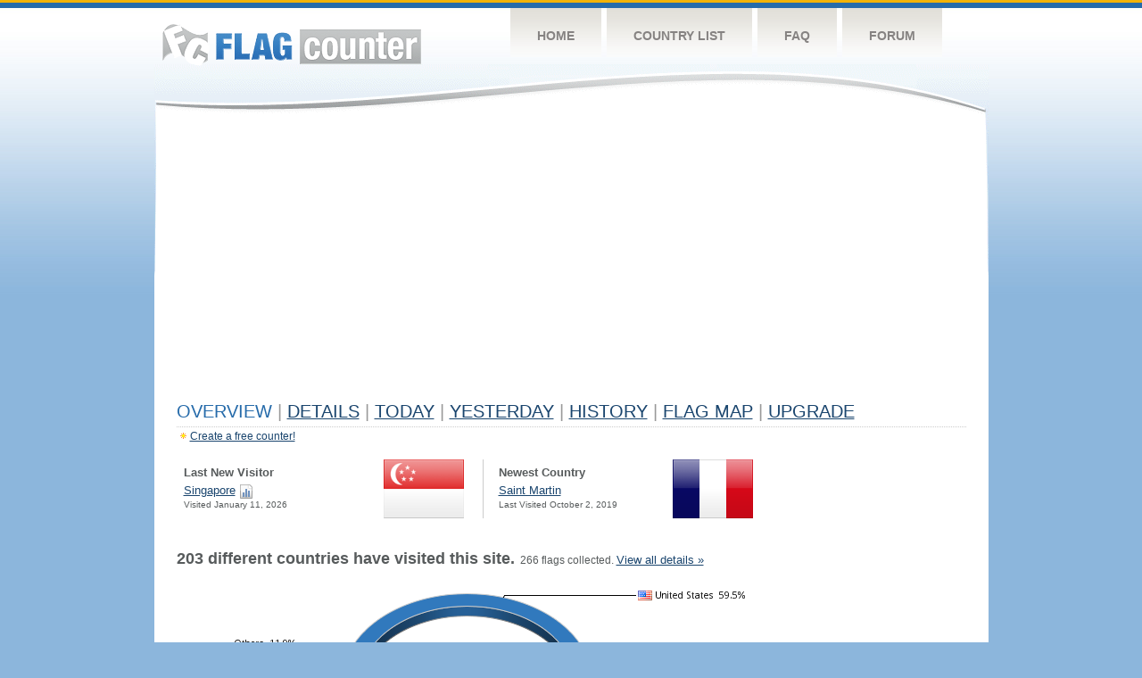

--- FILE ---
content_type: text/html
request_url: https://s01.flagcounter.com/more/31z/
body_size: 12362
content:
<!DOCTYPE html PUBLIC "-//W3C//DTD XHTML 1.0 Transitional//EN" "http://www.w3.org/TR/xhtml1/DTD/xhtml1-transitional.dtd">
<html xmlns="http://www.w3.org/1999/xhtml">
<head>
	<meta http-equiv="Content-type" content="text/html; charset=iso-8859-1" />
	<title>Flag Counter &raquo; Overview</title>
	<link rel="stylesheet" href="/css/style.css" type="text/css" media="all" />
	<link rel="icon" type="image/gif" href="/images/fcflag.gif" />
<script language=Javascript>
function expand_country(cc) {
	if(document.getElementById) {
		var im = document.getElementById("expandcollapse_" + cc);
		if (im) {

			if (im.src.match(/gray/)) {
				if (im.src.indexOf("expanded_gray.gif") > 1) {
					im.src = "https://cdn.boardhost.com/collapsed_gray.gif";
					document.getElementById("hidden_" + cc).style.display = "none";
				}
				else {
					im.src = "https://cdn.boardhost.com/expanded_gray.gif";
					document.getElementById("hidden_" + cc).style.display = "";
				}
			}
			else {
				if (im.src.indexOf("expanded2.gif") > 1) {
					im.src = "https://cdn.boardhost.com/collapsed2.gif";
					document.getElementById("hidden_" + cc).style.display = "none";
				}
				else {
					im.src = "https://cdn.boardhost.com/expanded2.gif";
					document.getElementById("hidden_" + cc).style.display = "";
				}
			}
		}
	}
}



function expand_pro(cc) {
	if(document.getElementById) {
		var im = document.getElementById("expandcollapse_" + cc);
		if (im) {
			if (im.src.indexOf("lock_small_unlocked.png") > 1) {
				im.src = "https://cdn.boardhost.com/lock_small_locked.png";
				document.getElementById("hidden_" + cc).style.display = "none";
			}
			else {
				im.src = "https://cdn.boardhost.com/lock_small_unlocked.png";
				document.getElementById("hidden_" + cc).style.display = "";
			}
		}
	}
}
function ignorebrowser() {
	document.cookie="acceptscookies=1;path=/;";
	var c=confirm("Would you like to set a cookie so that the counter will ignore visits from this web browser?");
	if (c) { window.location.href = "https://s01.flagcounter.com/ignore-browser.cgi?31z"; return false; }
	else { return false; }

}
function show_disc() {
var disctr = document.getElementsByTagName("tr");
 for(i=0;i<disctr.length;i++) {
  if (disctr[i].id.substring(5,0)=="disc_") {
   disctr[i].style.display="";
  }
 }
var disctr = document.getElementsByTagName("span");
 for(i=0;i<disctr.length;i++) {
  if (disctr[i].id.substring(5,0)=="disc_") {
   disctr[i].innerHTML="<i>*discontinued region</i>";
  }
 }
}
function expclall(buttonclick) {
if (document.getElementsByTagName) {
 if ((document.getElementById("expcltext").innerHTML == "Expand All" && buttonclick)||(GetCookie("expanded") == "all" && !buttonclick)) { var expand = true; }
 var plusminus = document.getElementsByTagName("img");
 for(i=0;i<plusminus.length;i++) {
  if (plusminus[i].id.substring(15,0)=="expandcollapse_") {
   if (expand) { 
	if (plusminus[i].src.match(/gray/)) {
		plusminus[i].src="https://cdn.boardhost.com/expanded_gray.gif";
        }
	else {
		plusminus[i].src="https://cdn.boardhost.com/expanded2.gif";
	}
   }
   else {
	if (plusminus[i].src.match(/gray/)) {
		plusminus[i].src="https://cdn.boardhost.com/collapsed_gray.gif";
        }
	else {
		plusminus[i].src="https://cdn.boardhost.com/collapsed2.gif";
	}
   }
  }
 }  
 if (expand) {
  document.getElementById("expcltext").innerHTML = "Collapse All";
  document.getElementById("expclimgtop").src="https://cdn.boardhost.com/expanded2.gif";
  var div = document.getElementsByTagName("*");
  if (div) {
   for(i=0;i<div.length;i++) { 
    if (div[i].id.substring(7,0)=="hidden_") {
     div[i].style.display="";
    }
   }
  }
  document.cookie = "expanded=all";
 }
 else {
  document.getElementById("expclimgtop").src="https://cdn.boardhost.com/collapsed2.gif";
  document.getElementById("expcltext").innerHTML = "Expand All";
  var div = document.getElementsByTagName("*");
  if (div) {
   for(i=0;i<div.length;i++) {
    if (div[i].id.substring(7,0)=="hidden_") {
     div[i].style.display="none";
    }
   }
  }
  document.cookie = "expanded=";
 }
}
else { if (buttonclick) { alert("Please upgrade your browser for access to this feature."); } }
}

/////////////////////////////////////////////////////////////
// Written by: Bill Dortch, hIdaho Design <bdortch.com>
// The following functions are released to the public domain.
function getCookieVal (offset) {
         var endstr = document.cookie.indexOf (";", offset);
            if (endstr == -1)
            endstr = document.cookie.length;
         return unescape(document.cookie.substring(offset, endstr));
         }

function GetCookie (name) {
         var arg = name + "=";
         var alen = arg.length;
         var clen = document.cookie.length;
         var i = 0;
         while (i < clen) {
         var j = i + alen;
             if (document.cookie.substring(i, j) == arg)
             return getCookieVal (j);
         i = document.cookie.indexOf(" ", i) + 1;
             if (i == 0) break;
             }

     return null;
     }
// End cookie code
/////////////////////////////////////////////////////////////


</script>

</head>
<body>
	<!-- Shell -->
	<div class="shell">
		<!-- Header -->
		<div id="header">
			<!-- Logo -->
			<h1 id="logo"><a href="/index.html">Flag Counter</a></h1>
			<!-- END Logo -->
			<!-- Navigation -->
			<div class="navigation">
				<ul>
				    <li><a href="/index.html">Home</a></li>
				    <li><a href="/countries.html">Country List</a></li>
				    <li><a href="/faq.html">FAQ</a></li>
				    <li><a href="https://flagcounter.boardhost.com/">Forum</a></li>
				</ul>
			</div>
			<!-- END Navigation -->
		</div>
		<!-- END Header -->
		<div class="cl">&nbsp;</div>
		<!-- Content -->
		<div id="content">
			<!-- News -->
			<div class="news">
				<!-- Post -->
				<div class="post">


<script async src="https://pagead2.googlesyndication.com/pagead/js/adsbygoogle.js"></script>
<!-- fc responsive horizontal -->
<ins class="adsbygoogle"
     style="display:block"
     data-ad-client="ca-pub-9639136181134974"
     data-ad-slot="3564478671"
     data-ad-format="auto"
     data-full-width-responsive="true"></ins>
<script>
     (adsbygoogle = window.adsbygoogle || []).push({});
</script><br><img src=https://cdn.boardhost.com/invisible.gif height=4><br>
<h1>Overview <font color=#999999>|</font> <a href=/countries/31z/><u>Details</u></a> <font color=#999999>|</font> <a href=/today/31z/><u>today</u></a> <font color=#999999>|</font> <a href=/flags1/31z/1><u>YESTERDAY</u></a>  <font color=#999999>|</font> <a href=/more30/31z/><u>History</u></a> <font color=#999999>|</font> <a href=/gmap/31z/><u>Flag Map</u></a> <font color=#999999>|</font> <a href=/pro/31z/><u>Upgrade</u></a></h1><div style="margin-top:-18px;margin-bottom:8px;"><img src=https://cdn.boardhost.com/new_small.png align=absbottom style="margin-right:-1px;margin-bottom:-1px;"><a href=http://flagcounter.com/><u>Create a free counter!</u></a> </div><table border=0 style="margin-top:-8px;margin-left:-6px" cellspacing=6 width=100%><tr><td valign=top colspan=2><table cellspacing=8 cellpadding=0 width=75% border=0 style="padding-top:5px;"><tr><td width=50%><font face=arial size=2><b>Last New Visitor</b><div style="margin-top:4px;line-height:18px;"><font size=2><nobr> </nobr><nobr><a href=/factbook/sg/31z style="text-decoration:none;"><u>Singapore</u></a> <a href=/detail30/sg/31z><img src=https://cdn.boardhost.com/page_graph.png align=absbottom width=16 height=16 title="Chart SG Visitors"></a></nobr></div><font size=1>Visited January 11, 2026</font></font> </td><td width=100><a href=/factbook/sg/31z><img src="/images/flags_128x128/sg.png" style="width:90px;"></a></td><td width=5><img src=/images/invisible.gif width=5></td><td bgcolor=#CCCCCC width=1><img src=/images/invisible.gif width=1></td><td width=1><img src=/images/invisible.gif width=1></td><td width=45%><font face=arial size=2><b>Newest Country</b><div style="margin-top:4px;line-height:18px;"><font size=2><a href=/factbook/mf/31z style="text-decoration:none;"><u>Saint Martin</u></a></div><font size=1>Last Visited October 2, 2019</font></font> </td><td width=100><a href=/factbook/mf/31z><img src=/images/flags_128x128/mf.png border=0 style="width:90px;"></a></td></tr></table></td></tr><tr><td valign=top></center><br><img src=/images/invisible.gif height=10><br><font face=arial size=4><b>203 different countries have visited this site.</b></font>&nbsp;&nbsp;266 flags collected. <font size=2><a href=/countries/31z style="text-decoration:none;"><u>View all details &raquo;</u></a><br><br><img src=/images/invisible.gif height=4><br><img src=/chart.cgi?31z><br><table border=0 width=700 cellspacing=8><tr><td align=center><form method=get action=https://www.flagcounter.com/index.html><input type=submit value=" Create a FREE Flag Counter! &raquo;" style="font-size: 19px; width:auto; overflow:visible;">&nbsp;&nbsp;&nbsp;&nbsp;</td></tr></table>
<table border=0 cellspacing=3 width=80%><tr><td colspan=2><img src=https://cdn.boardhost.com/invisible.gif height=8><br></td></tr><tr><td width=50% valign=top><font face=arial size=4><b>Visitors</b><br><img src=https://cdn.boardhost.com/invisible.gif height=7><br>Yesterday: 0<br><img src=https://cdn.boardhost.com/invisible.gif height=7><br>30 day average: 0<br><img src=https://cdn.boardhost.com/invisible.gif height=7><br>Record: 1,242 <font size=2>on April 7, 2019</font><br><img src=https://cdn.boardhost.com/invisible.gif height=7><br><font size=2><a href=/more30/31z style="text-decoration:none;"><u>View history &raquo;</u></a></font></td><td width=50% valign=top><a href=/more30/31z><img src=/overview1.cgi?31z&chart=7 border=0></a></td></tr><tr><td colspan=2><img src=https://cdn.boardhost.com/invisible.gif height=25></td></tr><tr><td valign=top><font face=arial size=4><b>Flag Counter Views</b><br><img src=https://cdn.boardhost.com/invisible.gif height=7><br>Yesterday: 0<br><img src=https://cdn.boardhost.com/invisible.gif height=7><br>30 day average:  0<br><img src=https://cdn.boardhost.com/invisible.gif height=7><br>Record: 1,470 <font size=2>on April 8, 2019</font><br><img src=https://cdn.boardhost.com/invisible.gif height=7><br><font size=2><a href=/more30/31z style="text-decoration:none;"><u>View history &raquo;</u></a></font></td><td valign=top><a href=/more30/31z><img src=/overview2.cgi?31z&chart=7 border=0></a></td></tr></table></td><td width=160 valign=top><img src=https://cdn.boardhost.com/invisible.gif height=25><br><script type="text/javascript"><!--
google_ad_client = "pub-9639136181134974";
/* 160x600, created 10/3/08 */
google_ad_slot = "5681294101";
google_ad_width = 160;
google_ad_height = 600;
//-->
</script>
<script type="text/javascript"
src="https://pagead2.googlesyndication.com/pagead/show_ads.js">
</script>
</td></tr></table>				</div>
				<!-- END Post -->

<div style="margin-bottom:-45px;padding-top:20px;"><a href="https://flagcounter.com/regenerate/s01/31z" style="text-decoration:none;"><font color=#989898 size=1>Regenerate HTML</font> <img src=/images/html.png border=0 align=absbottom style="display:none"></a><br><font color=#989898 size=1> <img src=/images/no_small.png> <a href="" onclick="return ignorebrowser();" style="text-decoration:none;"><font color=#989898 size=1>Ignore this browser</font></a></font><br></div>				<img src="https://s11.flagcounter.com/count/fcusers/bg_FFFFFF/txt_FFFFFF/border_FFFFFF/columns_1/maxflags_1/viewers_3/labels_0/pageviews_0/flags_0/" width="1" height="1">
				<div class="cl">&nbsp;</div>
				<h1 id="logo2"><a href="/index.html">Flag Counter</a></h1>
				<div class="cl">&nbsp;</div>
			</div>
			<!-- END News -->
		</div>
		<!-- END Content -->
	</div>
	<!-- END Shell -->
	<!-- Footer -->
	<div id="footer">
		<div class="shell">
			<div class="cl">&nbsp;</div>
			<p class="left"><a href="/contact.html">Contact</a>  |  <a href="/terms.html">Terms of Service</a> | <a href="/privacy.html">Privacy Policy</a> | &copy; <a href=https://boardhost.com>Boardhost.com, Inc.</a>  

			
</p>
			<p class="right">
			
			<font color=#ffffff>This product includes GeoLite2 data created by MaxMind, available from <a href="https://www.maxmind.com"><font color=#ffffff><u>https://www.maxmind.com/</u></font></a>.</font>
</p>
			<div class="cl">&nbsp;</div>
		</div>
	</div>
	<!-- END Footer -->
</body>
</html>



--- FILE ---
content_type: text/html; charset=utf-8
request_url: https://www.google.com/recaptcha/api2/aframe
body_size: 269
content:
<!DOCTYPE HTML><html><head><meta http-equiv="content-type" content="text/html; charset=UTF-8"></head><body><script nonce="UWPudHm9XQrvDSiDXE23Tw">/** Anti-fraud and anti-abuse applications only. See google.com/recaptcha */ try{var clients={'sodar':'https://pagead2.googlesyndication.com/pagead/sodar?'};window.addEventListener("message",function(a){try{if(a.source===window.parent){var b=JSON.parse(a.data);var c=clients[b['id']];if(c){var d=document.createElement('img');d.src=c+b['params']+'&rc='+(localStorage.getItem("rc::a")?sessionStorage.getItem("rc::b"):"");window.document.body.appendChild(d);sessionStorage.setItem("rc::e",parseInt(sessionStorage.getItem("rc::e")||0)+1);localStorage.setItem("rc::h",'1768970284620');}}}catch(b){}});window.parent.postMessage("_grecaptcha_ready", "*");}catch(b){}</script></body></html>